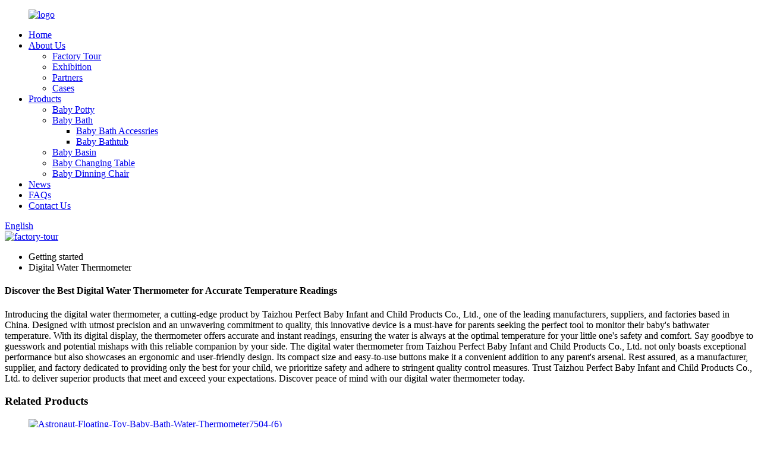

--- FILE ---
content_type: text/html
request_url: https://www.perfectbabyproduct.com/digital-water-thermometer/
body_size: 9725
content:
<!DOCTYPE html>
<html dir="ltr" lang="en">
<head>
<meta charset="UTF-8"/>
    <script src="https://cdn.globalso.com/lite-yt-embed.js"></script>
<link href="https://cdn.globalso.com/lite-yt-embed.css" rel="stylesheet" onload="this.onload=null;this.rel='stylesheet'">
<meta http-equiv="Content-Type" content="text/html; charset=UTF-8" />
<title>China Digital Water Thermometer Manufacturer and Supplier, Factory | Perfect Baby</title>
<meta name="viewport" content="width=device-width,initial-scale=1,minimum-scale=1,maximum-scale=1,user-scalable=no">
<link rel="apple-touch-icon-precomposed" href="">
<meta name="format-detection" content="telephone=no">
<meta name="apple-mobile-web-app-capable" content="yes">
<meta name="apple-mobile-web-app-status-bar-style" content="black">
<link href="//cdn.globalso.com/perfectbabyproduct/style/global/style.css" rel="stylesheet" onload="this.onload=null;this.rel='stylesheet'">
<link href="//cdn.globalso.com/perfectbabyproduct/style/public/public.css" rel="stylesheet" onload="this.onload=null;this.rel='stylesheet'">

<link rel="shortcut icon" href="https://cdn.globalso.com/perfectbabyproduct/ico.png" />
<meta name="description" content="Looking for a reliable digital water thermometer? Choose from our wide range of high-quality options directly from a leading China manufacturer, supplier, and factory. Find the perfect solution for your temperature monitoring needs." />
<meta name="keywords" content="digital water thermometer, waterproof digital thermometer, pool thermometer, hot tub thermometer, aquarium thermometer, spa thermometer, floating digital thermometer, wireless digital thermometer" />


</head>
<body>
<div class="container">
   <!-- web_head start -->
      <header class="web_head index_web_head">
         <section class="head_layer">
            <div class="layout">
               <figure class="logo"> <a href="https://www.perfectbabyproduct.com/">			<img src="https://cdn.globalso.com/perfectbabyproduct/logo.png" alt="logo">
				</a></figure>
               <nav class="nav_wrap">
                  <ul class="head_nav">
                     <li><a href="/">Home</a></li>
<li><a href="https://www.perfectbabyproduct.com/about-us/">About Us</a>
<ul class="sub-menu">
	<li><a href="https://www.perfectbabyproduct.com/factory-tour/">Factory Tour</a></li>
	<li><a href="https://www.perfectbabyproduct.com/exhibition/">Exhibition</a></li>
	<li><a href="https://www.perfectbabyproduct.com/partners/">Partners</a></li>
	<li><a href="https://www.perfectbabyproduct.com/cases/">Cases</a></li>
</ul>
</li>
<li><a href="https://www.perfectbabyproduct.com/products/">Products</a>
<ul class="sub-menu">
	<li><a href="https://www.perfectbabyproduct.com/baby-potty/">Baby Potty</a></li>
	<li><a href="https://www.perfectbabyproduct.com/baby-bath/">Baby Bath</a>
	<ul class="sub-menu">
		<li><a href="https://www.perfectbabyproduct.com/baby-bath-accessries/">Baby Bath Accessries</a></li>
		<li><a href="https://www.perfectbabyproduct.com/baby-bathtub/">Baby Bathtub</a></li>
	</ul>
</li>
	<li><a href="https://www.perfectbabyproduct.com/baby-basin/">Baby Basin</a></li>
	<li><a href="https://www.perfectbabyproduct.com/baby-changing-table/">Baby Changing Table</a></li>
	<li><a href="https://www.perfectbabyproduct.com/baby-dinning-chair/">Baby Dinning Chair</a></li>
</ul>
</li>
<li><a href="https://www.perfectbabyproduct.com/news/">News</a></li>
<li><a href="https://www.perfectbabyproduct.com/faqs/">FAQs</a></li>
<li><a href="https://www.perfectbabyproduct.com/contact-us/">Contact Us</a></li>
                  </ul>
               </nav>
               <div class="head_right">
                  <b id="btn-search" class="btn--search"></b>
                  <div class="change-language ensemble">
  <div class="change-language-info">
    <div class="change-language-title medium-title">
       <div class="language-flag language-flag-en"><a href="https://www.perfectbabyproduct.com/"><b class="country-flag"></b><span>English</span> </a></div>
       <b class="language-icon"></b> 
    </div>
	<div class="change-language-cont sub-content">
        <div class="empty"></div>
    </div>
  </div>
</div>
<!--theme260--> 
               </div>
            </div>
         </section>
      </header>
      <!--// web_head end -->            <section class='tag_banner'>
            <a href="/factory-tour/">
                <img width="100%" height="auto" src="https://cdn.globalso.com/perfectbabyproduct/wanmeibaobe113.jpg" alt="factory-tour">
            </a>
        </section>
        <section class="global_page">
        <section class="layout">
            <ul class="global_path_nav">
                <li><a>Getting started</a></li>
                <li><a>Digital Water Thermometer</a></li>
            </ul>
            <section class="global_section global_section01">
                <h1 class="global_title">Discover the Best Digital Water Thermometer for Accurate Temperature Readings</h1>
                <p>
                    Introducing the digital water thermometer, a cutting-edge product by Taizhou Perfect Baby Infant and Child Products Co., Ltd., one of the leading manufacturers, suppliers, and factories based in China. 

Designed with utmost precision and an unwavering commitment to quality, this innovative device is a must-have for parents seeking the perfect tool to monitor their baby's bathwater temperature. 

With its digital display, the thermometer offers accurate and instant readings, ensuring the water is always at the optimal temperature for your little one's safety and comfort. Say goodbye to guesswork and potential mishaps with this reliable companion by your side.

The digital water thermometer from Taizhou Perfect Baby Infant and Child Products Co., Ltd. not only boasts exceptional performance but also showcases an ergonomic and user-friendly design. Its compact size and easy-to-use buttons make it a convenient addition to any parent's arsenal.

Rest assured, as a manufacturer, supplier, and factory dedicated to providing only the best for your child, we prioritize safety and adhere to stringent quality control measures. Trust Taizhou Perfect Baby Infant and Child Products Co., Ltd. to deliver superior products that meet and exceed your expectations. Discover peace of mind with our digital water thermometer today.                </p>

            </section>
            <section class="global_section global_section02">
                <h3 class="global_title">Related Products</h3>
                <div class="global_top_products flex_wrap">
                    <div class="global_leftpd global_product phref">
                                                <figure><a href="https://www.perfectbabyproduct.com/astronaut-floating-toy-baby-bath-water-thermometer-product/" title="Astronaut Floating Toy Baby Bath Water Thermometer"><div class="img"><img src="https://cdn.globalso.com/perfectbabyproduct/Astronaut-Floating-Toy-Baby-Bath-Water-Thermometer7504-6.jpg" alt="Astronaut-Floating-Toy-Baby-Bath-Water-Thermometer7504-(6)"><a class="fancybox pd_icon" href="https://cdn.globalso.com/perfectbabyproduct/Astronaut-Floating-Toy-Baby-Bath-Water-Thermometer7504-6.jpg" data-fancybox-group="gallery" title="Astronaut-Floating-Toy-Baby-Bath-Water-Thermometer7504-(6)"></a></div></a><figcaption><h2 style="margin-top: 15px;"><a href="https://www.perfectbabyproduct.com/astronaut-floating-toy-baby-bath-water-thermometer-product/" title="Astronaut Floating Toy Baby Bath Water Thermometer">Astronaut Floating Toy Baby Bath Water Thermometer</a></h2><a href="https://www.perfectbabyproduct.com/astronaut-floating-toy-baby-bath-water-thermometer-product/" title="Astronaut Floating Toy Baby Bath Water Thermometer" class="global_toppd_btn">Read More</a></figcaption></figure>
                    </div>
                    <div class="global_rightpd flex_wrap">
                                                    <div class="global_product">
                                <figure>
                                    <div class="img">
                                        <a href="https://www.perfectbabyproduct.com/outdoorindoor-deer-baby-bath-thermometer-temperature-2-product/" title="Outdoor/Indoor Deer Baby Bath Thermometer Temperature"><img src="https://cdn.globalso.com/perfectbabyproduct/Indoor-Deer-Baby-Bath4.jpg" alt="Indoor-Deer-Baby-Bath4"><a class="fancybox pd_icon" href="https://cdn.globalso.com/perfectbabyproduct/Indoor-Deer-Baby-Bath4.jpg" data-fancybox-group="gallery" title="Indoor-Deer-Baby-Bath4" data-fancybox-group="gallery"></a></a></div>
                                    <figcaption>
                                        <h2 style="margin-top: 8px;height:36px!important;line-height:18px!important;overflow:hidden"><a style=""  href="https://www.perfectbabyproduct.com/outdoorindoor-deer-baby-bath-thermometer-temperature-2-product/" title="Outdoor/Indoor Deer Baby Bath Thermometer Temperature">Outdoor/Indoor Deer Baby Bath Thermometer Temperature</a></h2>
                                    </figcaption>
                                </figure>
                            </div>
                                                    <div class="global_product">
                                <figure>
                                    <div class="img">
                                        <a href="https://www.perfectbabyproduct.com/baby-floating-toy-bath-thermometer-with-led-display-product/" title="Baby Floating Toy Bath Thermometer with LED Display"><img src="https://cdn.globalso.com/perfectbabyproduct/acdsb-1.jpg" alt="acdsb (1)"><a class="fancybox pd_icon" href="https://cdn.globalso.com/perfectbabyproduct/acdsb-1.jpg" data-fancybox-group="gallery" title="acdsb (1)" data-fancybox-group="gallery"></a></a></div>
                                    <figcaption>
                                        <h2 style="margin-top: 8px;height:36px!important;line-height:18px!important;overflow:hidden"><a style=""  href="https://www.perfectbabyproduct.com/baby-floating-toy-bath-thermometer-with-led-display-product/" title="Baby Floating Toy Bath Thermometer with LED Display">Baby Floating Toy Bath Thermometer with LED Display</a></h2>
                                    </figcaption>
                                </figure>
                            </div>
                                                    <div class="global_product">
                                <figure>
                                    <div class="img">
                                        <a href="https://www.perfectbabyproduct.com/newborn-baby-foldable-bath-tub-with-thermometer-product/" title="Newborn Baby Foldable Bath Tub with Thermometer"><img src="https://cdn.globalso.com/perfectbabyproduct/acdsv-1.png" alt="acdsv (1)"><a class="fancybox pd_icon" href="https://cdn.globalso.com/perfectbabyproduct/acdsv-1.png" data-fancybox-group="gallery" title="acdsv (1)" data-fancybox-group="gallery"></a></a></div>
                                    <figcaption>
                                        <h2 style="margin-top: 8px;height:36px!important;line-height:18px!important;overflow:hidden"><a style=""  href="https://www.perfectbabyproduct.com/newborn-baby-foldable-bath-tub-with-thermometer-product/" title="Newborn Baby Foldable Bath Tub with Thermometer">Newborn Baby Foldable Bath Tub with Thermometer</a></h2>
                                    </figcaption>
                                </figure>
                            </div>
                                                    <div class="global_product">
                                <figure>
                                    <div class="img">
                                        <a href="https://www.perfectbabyproduct.com/outdoorindoor-deer-baby-bath-thermometer-temperature-product/" title="Outdoor/Indoor Deer Baby Bath Thermometer Temperature"><img src="https://cdn.globalso.com/perfectbabyproduct/Thermometer-Temperature1.jpg" alt="Thermometer-Temperature1"><a class="fancybox pd_icon" href="https://cdn.globalso.com/perfectbabyproduct/Thermometer-Temperature1.jpg" data-fancybox-group="gallery" title="Thermometer-Temperature1" data-fancybox-group="gallery"></a></a></div>
                                    <figcaption>
                                        <h2 style="margin-top: 8px;height:36px!important;line-height:18px!important;overflow:hidden"><a style=""  href="https://www.perfectbabyproduct.com/outdoorindoor-deer-baby-bath-thermometer-temperature-product/" title="Outdoor/Indoor Deer Baby Bath Thermometer Temperature">Outdoor/Indoor Deer Baby Bath Thermometer Temperature</a></h2>
                                    </figcaption>
                                </figure>
                            </div>
                                                    <div class="global_product">
                                <figure>
                                    <div class="img">
                                        <a href="https://www.perfectbabyproduct.com/plastic-baby-tub-bathtubs-folded-bath-tub-with-thermometer-product/" title="Plastic Baby Tub Bathtubs Folded Bath Tub with Thermometer"><img src="https://cdn.globalso.com/perfectbabyproduct/Plastic-Baby-Tub-Bathtubs-Folded-Bath-Tub-with-Thermometer6011-7.jpg" alt="Plastic-Baby-Tub-Bathtubs-Folded-Bath-Tub-with-Thermometer6011-(7)"><a class="fancybox pd_icon" href="https://cdn.globalso.com/perfectbabyproduct/Plastic-Baby-Tub-Bathtubs-Folded-Bath-Tub-with-Thermometer6011-7.jpg" data-fancybox-group="gallery" title="Plastic-Baby-Tub-Bathtubs-Folded-Bath-Tub-with-Thermometer6011-(7)" data-fancybox-group="gallery"></a></a></div>
                                    <figcaption>
                                        <h2 style="margin-top: 8px;height:36px!important;line-height:18px!important;overflow:hidden"><a style=""  href="https://www.perfectbabyproduct.com/plastic-baby-tub-bathtubs-folded-bath-tub-with-thermometer-product/" title="Plastic Baby Tub Bathtubs Folded Bath Tub with Thermometer">Plastic Baby Tub Bathtubs Folded Bath Tub with Thermometer</a></h2>
                                    </figcaption>
                                </figure>
                            </div>
                                                    <div class="global_product">
                                <figure>
                                    <div class="img">
                                        <a href="https://www.perfectbabyproduct.com/collapsible-portable-baby-bath-tub-with-thermometer-product/" title="Collapsible Portable Baby Bath Tub with Thermometer"><img src="https://cdn.globalso.com/perfectbabyproduct/6013-1.png" alt="6013 (1)"><a class="fancybox pd_icon" href="https://cdn.globalso.com/perfectbabyproduct/6013-1.png" data-fancybox-group="gallery" title="6013 (1)" data-fancybox-group="gallery"></a></a></div>
                                    <figcaption>
                                        <h2 style="margin-top: 8px;height:36px!important;line-height:18px!important;overflow:hidden"><a style=""  href="https://www.perfectbabyproduct.com/collapsible-portable-baby-bath-tub-with-thermometer-product/" title="Collapsible Portable Baby Bath Tub with Thermometer">Collapsible Portable Baby Bath Tub with Thermometer</a></h2>
                                    </figcaption>
                                </figure>
                            </div>
                                            </div>
                </div>
            </section>
                            <section class="global_section global_advertisement">

                    <a href="/products/">
                        <img width="100%" height="auto" src="https://cdn.globalso.com/perfectbabyproduct/wanmeibaobe2.jpg" alt="products">
                    </a>
                </section>
                        <section class="global_section global_sell_product">
                <h3 class="global_title">Top Selling Products</h3>
                <ul class="global_featuredpd flex_wrap">
                                            <li class="global_featureed_item">
                            <figure>
                                <div class="img">
                                    <a href="https://www.perfectbabyproduct.com/foldable-portable-baby-bathtub-with-storage-shelf-product/" title="Foldable Portable Baby bathtub with Storage Shelf"><img src="https://cdn.globalso.com/perfectbabyproduct/Foldable-Portable-Baby-bathtub-with-Storage-Shelf4.jpg" alt="Foldable-Portable-Baby-bathtub-with-Storage-Shelf4"><a class="fancybox pd_icon" href="https://cdn.globalso.com/perfectbabyproduct/Foldable-Portable-Baby-bathtub-with-Storage-Shelf4.jpg" data-fancybox-group="gallery" title="Foldable-Portable-Baby-bathtub-with-Storage-Shelf4" data-fancybox-group="gallery"></a></a>
                                </div>
                                <figcaption>
                                    <h2 style="margin-top: 8px;height:36px!important;line-height:18px!important;overflow:hidden">
                                        <a style="height:36px!important;line-height:18px!important;overflow:hidden"  href="https://www.perfectbabyproduct.com/foldable-portable-baby-bathtub-with-storage-shelf-product/" title="Foldable Portable Baby bathtub with Storage Shelf">Foldable Portable Baby bathtub with Storage Shelf</a>
                                    </h2>
                                </figcaption>
                            </figure>
                        </li>
                                            <li class="global_featureed_item">
                            <figure>
                                <div class="img">
                                    <a href="https://www.perfectbabyproduct.com/cartoon-penguin-design-pp-plastic-baby-bathtub-product/" title="Cartoon Penguin Design PP Plastic Baby bathtub"><img src="https://cdn.globalso.com/perfectbabyproduct/Cartoon-Penguin-Design-PP-Plastic-Baby-bathtub01.png" alt="Cartoon Penguin Design PP Plastic Baby bathtub01"><a class="fancybox pd_icon" href="https://cdn.globalso.com/perfectbabyproduct/Cartoon-Penguin-Design-PP-Plastic-Baby-bathtub01.png" data-fancybox-group="gallery" title="Cartoon Penguin Design PP Plastic Baby bathtub01" data-fancybox-group="gallery"></a></a>
                                </div>
                                <figcaption>
                                    <h2 style="margin-top: 8px;height:36px!important;line-height:18px!important;overflow:hidden">
                                        <a style="height:36px!important;line-height:18px!important;overflow:hidden"  href="https://www.perfectbabyproduct.com/cartoon-penguin-design-pp-plastic-baby-bathtub-product/" title="Cartoon Penguin Design PP Plastic Baby bathtub">Cartoon Penguin Design PP Plastic Baby bathtub</a>
                                    </h2>
                                </figcaption>
                            </figure>
                        </li>
                                            <li class="global_featureed_item">
                            <figure>
                                <div class="img">
                                    <a href="https://www.perfectbabyproduct.com/3-in-1-multifunctional-baby-potty-training-seat-toddler-potty-product/" title="3 in 1 Multifunctional Baby Potty Training Seat Toddler Potty "><img src="https://cdn.globalso.com/perfectbabyproduct/3-in-1-Multifunctional-Baby-Potty-Training-Seat-Toddler-Potty-1.jpg" alt="3-in-1-Multifunctional-Baby-Potty-Training-Seat-Toddler-Potty-1"><a class="fancybox pd_icon" href="https://cdn.globalso.com/perfectbabyproduct/3-in-1-Multifunctional-Baby-Potty-Training-Seat-Toddler-Potty-1.jpg" data-fancybox-group="gallery" title="3-in-1-Multifunctional-Baby-Potty-Training-Seat-Toddler-Potty-1" data-fancybox-group="gallery"></a></a>
                                </div>
                                <figcaption>
                                    <h2 style="margin-top: 8px;height:36px!important;line-height:18px!important;overflow:hidden">
                                        <a style="height:36px!important;line-height:18px!important;overflow:hidden"  href="https://www.perfectbabyproduct.com/3-in-1-multifunctional-baby-potty-training-seat-toddler-potty-product/" title="3 in 1 Multifunctional Baby Potty Training Seat Toddler Potty ">3 in 1 Multifunctional Baby Potty Training Seat Toddler Potty </a>
                                    </h2>
                                </figcaption>
                            </figure>
                        </li>
                                            <li class="global_featureed_item">
                            <figure>
                                <div class="img">
                                    <a href="https://www.perfectbabyproduct.com/foldable-baby-potty-training-with-step-stool-ladder-product/" title="Foldable Baby Potty Training With Step Stool Ladder"><img src="https://cdn.globalso.com/perfectbabyproduct/Foldable-Baby-Potty-Training-With-Step-Stool-Ladde01.jpg" alt="Foldable Baby Potty Training With Step Stool Ladde01"><a class="fancybox pd_icon" href="https://cdn.globalso.com/perfectbabyproduct/Foldable-Baby-Potty-Training-With-Step-Stool-Ladde01.jpg" data-fancybox-group="gallery" title="Foldable Baby Potty Training With Step Stool Ladde01" data-fancybox-group="gallery"></a></a>
                                </div>
                                <figcaption>
                                    <h2 style="margin-top: 8px;height:36px!important;line-height:18px!important;overflow:hidden">
                                        <a style="height:36px!important;line-height:18px!important;overflow:hidden"  href="https://www.perfectbabyproduct.com/foldable-baby-potty-training-with-step-stool-ladder-product/" title="Foldable Baby Potty Training With Step Stool Ladder">Foldable Baby Potty Training With Step Stool Ladder</a>
                                    </h2>
                                </figcaption>
                            </figure>
                        </li>
                                            <li class="global_featureed_item">
                            <figure>
                                <div class="img">
                                    <a href="https://www.perfectbabyproduct.com/foldable-portable-hand-foot-face-baby-wash-basin-product/" title="Foldable Portable Hand Foot Face Baby Wash Basin"><img src="https://cdn.globalso.com/perfectbabyproduct/Foldable-Portable-Hand-Foot-Face-Baby-Wash-Basin01.jpg" alt="Foldable-Portable-Hand-Foot-Face-Baby-Wash-Basin01"><a class="fancybox pd_icon" href="https://cdn.globalso.com/perfectbabyproduct/Foldable-Portable-Hand-Foot-Face-Baby-Wash-Basin01.jpg" data-fancybox-group="gallery" title="Foldable-Portable-Hand-Foot-Face-Baby-Wash-Basin01" data-fancybox-group="gallery"></a></a>
                                </div>
                                <figcaption>
                                    <h2 style="margin-top: 8px;height:36px!important;line-height:18px!important;overflow:hidden">
                                        <a style="height:36px!important;line-height:18px!important;overflow:hidden"  href="https://www.perfectbabyproduct.com/foldable-portable-hand-foot-face-baby-wash-basin-product/" title="Foldable Portable Hand Foot Face Baby Wash Basin">Foldable Portable Hand Foot Face Baby Wash Basin</a>
                                    </h2>
                                </figcaption>
                            </figure>
                        </li>
                                            <li class="global_featureed_item">
                            <figure>
                                <div class="img">
                                    <a href="https://www.perfectbabyproduct.com/all-wrapped-pu-mat-potty-training-seat-with-handles-product/" title="All-wrapped PU mat Potty Training Seat With Handles"><img src="https://cdn.globalso.com/perfectbabyproduct/All-wrapped-PU-mat-Potty-Training-Seat-With-Handle01.png" alt="All-wrapped PU mat Potty Training Seat With Handle01"><a class="fancybox pd_icon" href="https://cdn.globalso.com/perfectbabyproduct/All-wrapped-PU-mat-Potty-Training-Seat-With-Handle01.png" data-fancybox-group="gallery" title="All-wrapped PU mat Potty Training Seat With Handle01" data-fancybox-group="gallery"></a></a>
                                </div>
                                <figcaption>
                                    <h2 style="margin-top: 8px;height:36px!important;line-height:18px!important;overflow:hidden">
                                        <a style="height:36px!important;line-height:18px!important;overflow:hidden"  href="https://www.perfectbabyproduct.com/all-wrapped-pu-mat-potty-training-seat-with-handles-product/" title="All-wrapped PU mat Potty Training Seat With Handles">All-wrapped PU mat Potty Training Seat With Handles</a>
                                    </h2>
                                </figcaption>
                            </figure>
                        </li>
                                            <li class="global_featureed_item">
                            <figure>
                                <div class="img">
                                    <a href="https://www.perfectbabyproduct.com/cartoon-bear-large-baby-bath-tub-with-bath-support-product/" title="Cartoon Bear Large Baby bath tub with Bath Support "><img src="https://cdn.globalso.com/perfectbabyproduct/Cartoon-Bear-Large-Baby-bath-tub-with-Bath-Support-1.jpg" alt="Cartoon Bear Large Baby bath tub with Bath Support  (1)"><a class="fancybox pd_icon" href="https://cdn.globalso.com/perfectbabyproduct/Cartoon-Bear-Large-Baby-bath-tub-with-Bath-Support-1.jpg" data-fancybox-group="gallery" title="Cartoon Bear Large Baby bath tub with Bath Support  (1)" data-fancybox-group="gallery"></a></a>
                                </div>
                                <figcaption>
                                    <h2 style="margin-top: 8px;height:36px!important;line-height:18px!important;overflow:hidden">
                                        <a style="height:36px!important;line-height:18px!important;overflow:hidden"  href="https://www.perfectbabyproduct.com/cartoon-bear-large-baby-bath-tub-with-bath-support-product/" title="Cartoon Bear Large Baby bath tub with Bath Support ">Cartoon Bear Large Baby bath tub with Bath Support </a>
                                    </h2>
                                </figcaption>
                            </figure>
                        </li>
                                            <li class="global_featureed_item">
                            <figure>
                                <div class="img">
                                    <a href="https://www.perfectbabyproduct.com/baby-bath-cushion-support-pad-newborn-bathtub-mat-product/" title="Baby Bath Cushion Support Pad Newborn Bathtub Mat"><img src="https://cdn.globalso.com/perfectbabyproduct/Baby-Bath-Cushion-Support-Pad-Newborn-Bathtub-mat3.jpg" alt="Baby-Bath-Cushion-Support-Pad-Newborn-Bathtub-mat3"><a class="fancybox pd_icon" href="https://cdn.globalso.com/perfectbabyproduct/Baby-Bath-Cushion-Support-Pad-Newborn-Bathtub-mat3.jpg" data-fancybox-group="gallery" title="Baby-Bath-Cushion-Support-Pad-Newborn-Bathtub-mat3" data-fancybox-group="gallery"></a></a>
                                </div>
                                <figcaption>
                                    <h2 style="margin-top: 8px;height:36px!important;line-height:18px!important;overflow:hidden">
                                        <a style="height:36px!important;line-height:18px!important;overflow:hidden"  href="https://www.perfectbabyproduct.com/baby-bath-cushion-support-pad-newborn-bathtub-mat-product/" title="Baby Bath Cushion Support Pad Newborn Bathtub Mat">Baby Bath Cushion Support Pad Newborn Bathtub Mat</a>
                                    </h2>
                                </figcaption>
                            </figure>
                        </li>
                                            <li class="global_featureed_item">
                            <figure>
                                <div class="img">
                                    <a href="https://www.perfectbabyproduct.com/foldable-portable-bathtub-baby-bath-tub-product/" title="Foldable Portable Bathtub Baby Bath Tub "><img src="https://cdn.globalso.com/perfectbabyproduct/Foldable-Portable-Bathtub-Baby-Bath-tub-01.jpg" alt="Foldable Portable Bathtub Baby Bath tub 01"><a class="fancybox pd_icon" href="https://cdn.globalso.com/perfectbabyproduct/Foldable-Portable-Bathtub-Baby-Bath-tub-01.jpg" data-fancybox-group="gallery" title="Foldable Portable Bathtub Baby Bath tub 01" data-fancybox-group="gallery"></a></a>
                                </div>
                                <figcaption>
                                    <h2 style="margin-top: 8px;height:36px!important;line-height:18px!important;overflow:hidden">
                                        <a style="height:36px!important;line-height:18px!important;overflow:hidden"  href="https://www.perfectbabyproduct.com/foldable-portable-bathtub-baby-bath-tub-product/" title="Foldable Portable Bathtub Baby Bath Tub ">Foldable Portable Bathtub Baby Bath Tub </a>
                                    </h2>
                                </figcaption>
                            </figure>
                        </li>
                                            <li class="global_featureed_item">
                            <figure>
                                <div class="img">
                                    <a href="https://www.perfectbabyproduct.com/adjustable-plastic-save-space-newborn-baby-cloth-hanger-product/" title="Adjustable Plastic Save Space Newborn Baby Cloth Hanger "><img src="https://cdn.globalso.com/perfectbabyproduct/Adjustable-Plastic-Save-Space-Newborn-Baby-Cloth-Hanger-7.jpg" alt="Adjustable-Plastic-Save-Space-Newborn-Baby-Cloth-Hanger-7"><a class="fancybox pd_icon" href="https://cdn.globalso.com/perfectbabyproduct/Adjustable-Plastic-Save-Space-Newborn-Baby-Cloth-Hanger-7.jpg" data-fancybox-group="gallery" title="Adjustable-Plastic-Save-Space-Newborn-Baby-Cloth-Hanger-7" data-fancybox-group="gallery"></a></a>
                                </div>
                                <figcaption>
                                    <h2 style="margin-top: 8px;height:36px!important;line-height:18px!important;overflow:hidden">
                                        <a style="height:36px!important;line-height:18px!important;overflow:hidden"  href="https://www.perfectbabyproduct.com/adjustable-plastic-save-space-newborn-baby-cloth-hanger-product/" title="Adjustable Plastic Save Space Newborn Baby Cloth Hanger ">Adjustable Plastic Save Space Newborn Baby Cloth Hanger </a>
                                    </h2>
                                </figcaption>
                            </figure>
                        </li>
                                            <li class="global_featureed_item">
                            <figure>
                                <div class="img">
                                    <a href="https://www.perfectbabyproduct.com/cartoon-crab-baby-bath-tub-with-bath-support-product/" title="Cartoon Crab Baby bath tub with Bath Support "><img src="https://cdn.globalso.com/perfectbabyproduct/Cartoon-Crab-Baby-bath-tub-with-Bath-Support-1.jpg" alt="Cartoon Crab Baby bath tub with Bath Support  (1)"><a class="fancybox pd_icon" href="https://cdn.globalso.com/perfectbabyproduct/Cartoon-Crab-Baby-bath-tub-with-Bath-Support-1.jpg" data-fancybox-group="gallery" title="Cartoon Crab Baby bath tub with Bath Support  (1)" data-fancybox-group="gallery"></a></a>
                                </div>
                                <figcaption>
                                    <h2 style="margin-top: 8px;height:36px!important;line-height:18px!important;overflow:hidden">
                                        <a style="height:36px!important;line-height:18px!important;overflow:hidden"  href="https://www.perfectbabyproduct.com/cartoon-crab-baby-bath-tub-with-bath-support-product/" title="Cartoon Crab Baby bath tub with Bath Support ">Cartoon Crab Baby bath tub with Bath Support </a>
                                    </h2>
                                </figcaption>
                            </figure>
                        </li>
                                            <li class="global_featureed_item">
                            <figure>
                                <div class="img">
                                    <a href="https://www.perfectbabyproduct.com/increase-and-thicken-large-baby-foldable-bath-barrel-product/" title="Increase and thicken Large Baby Foldable Bath Barrel"><img src="https://cdn.globalso.com/perfectbabyproduct/Increase-and-thicken-Large-Baby-Foldable-Bath-Barr01.jpg" alt="Increase and thicken Large Baby Foldable Bath Barr01"><a class="fancybox pd_icon" href="https://cdn.globalso.com/perfectbabyproduct/Increase-and-thicken-Large-Baby-Foldable-Bath-Barr01.jpg" data-fancybox-group="gallery" title="Increase and thicken Large Baby Foldable Bath Barr01" data-fancybox-group="gallery"></a></a>
                                </div>
                                <figcaption>
                                    <h2 style="margin-top: 8px;height:36px!important;line-height:18px!important;overflow:hidden">
                                        <a style="height:36px!important;line-height:18px!important;overflow:hidden"  href="https://www.perfectbabyproduct.com/increase-and-thicken-large-baby-foldable-bath-barrel-product/" title="Increase and thicken Large Baby Foldable Bath Barrel">Increase and thicken Large Baby Foldable Bath Barrel</a>
                                    </h2>
                                </figcaption>
                            </figure>
                        </li>
                                    </ul>
            </section>
                        <section class="global_section global_related_tab_container">
                <ul class="global_tabs">
                                            <li class="active"><i></i>Related Blog</li><li><i></i>Reviews</li>
                                                                            </ul>
                <div class="global_tab_container">
                                            <div class="global_rela_wrap global_relanews_wrap show_wrap">
                            <ul class="global_related_items flex_wrap global_related_columus">
                                                                    <li class="global_related_columu">
                                        <h3 class="related_title"><a href="https://www.perfectbabyproduct.com/news/why-choose-us/"  title=" WHY CHOOSE US ?"> WHY CHOOSE US ?</a></h3>
                                        <div class="related_info">				
One-stop destination for all your baby care needs!
With almost 20 years of experience in manufacturing and exporting baby care products, we take pride in being a trusted baby care solution pro...</div>
                                    </li>
                                                                    <li class="global_related_columu">
                                        <h3 class="related_title"><a href="https://www.perfectbabyproduct.com/news/potty-training-resistance-know-when-to-back-off/"  title="Potty Training Resistance? Know When To Back Off">Potty Training Resistance? Know When To Back Off</a></h3>
                                        <div class="related_info">When your potty training adventure is hitting a roadblock, your first thought may be to search for tips on how to potty train your stubborn child. But remember: Your child might not necessarily be ...</div>
                                    </li>
                                                                    <li class="global_related_columu">
                                        <h3 class="related_title"><a href="https://www.perfectbabyproduct.com/news/7-months-old-potty-train-her/"  title="7 Months Old? Potty Train Her!">7 Months Old? Potty Train Her!</a></h3>
                                        <div class="related_info">				
They don&#8217;t call it potty training, but this new technique achieves the same result. Babies as young as 7 months are using the potty and parents are throwing away the diapers.
The Early S...</div>
                                    </li>
                                                                    <li class="global_related_columu">
                                        <h3 class="related_title"><a href="https://www.perfectbabyproduct.com/news/when-the-baby-shows-these-signals-they-can-start-toilet-training/"  title="When The Baby Shows These Signals, They Can Start Toilet Training.">When The Baby Shows These Signals, They Can Start Toilet Training.</a></h3>
                                        <div class="related_info">Accompanying the baby to grow up is a warm and lovely thing, which is full of busyness and fatigue, as well as joy and surprise. Parents hope to give them meticulous care and hope that he can grow ...</div>
                                    </li>
                                                                    <li class="global_related_columu">
                                        <h3 class="related_title"><a href="https://www.perfectbabyproduct.com/news/baby-folding-bathtub-bring-baby-a-pleasant-bath-time/"  title="Baby folding bathtub: Bring baby a pleasant bath time ">Baby folding bathtub: Bring baby a pleasant bath time </a></h3>
                                        <div class="related_info">				
Dear parents, do you worry about how to bathe your children every day? Children may not like taking a bath sometimes, but now there is a magical product &#8211; a children&#8217;s folding bath...</div>
                                    </li>
                                                                    <li class="global_related_columu">
                                        <h3 class="related_title"><a href="https://www.perfectbabyproduct.com/news/potty-training-on-the-go/"  title="Potty Training On The Go">Potty Training On The Go</a></h3>
                                        <div class="related_info">Potty training is usually easier at home. But eventually, you need to take your potty training toddler out to run errands, to a restaurant, to visit friends or even take a trip or vacation. Making ...</div>
                                    </li>
                                                            </ul>
                        </div>
                                                <div class="global_rela_wrap global_relareview_wrap ">
                            <ul class="global_related_items flex_wrap global_related_columus">
                                
                                                                    <li class="global_related_item global_related_columu">
                                        <h4 class="related_title"><i class="fa_icontw"></i>
                                            <a  title="">Eleanore<span style='font-size:14px;font-weight:400;'> 2023.06.07 19:35:10</span></a>
                                            <span class="re_star">
                                                <img src="//cdn.globalso.com/img/star01.png" alt="">
                                                <img src="//cdn.globalso.com/img/star01.png" alt="">
                                                <img src="//cdn.globalso.com/img/star01.png" alt="">
                                                <img src="//cdn.globalso.com/img/star01.png" alt="">
                                                <img src="//cdn.globalso.com/img/star01.png" alt=""></span></h4><div class="related_info"> We are a small company that has just started, but we get the company leader's attention and gave us a lot of help. Hope we can make progress together!</div>
                                    </li>
                                                                    <li class="global_related_item global_related_columu">
                                        <h4 class="related_title"><i class="fa_icontw"></i>
                                            <a  title="">Marcy Real<span style='font-size:14px;font-weight:400;'> 2023.06.07 06:48:05</span></a>
                                            <span class="re_star">
                                                <img src="//cdn.globalso.com/img/star01.png" alt="">
                                                <img src="//cdn.globalso.com/img/star01.png" alt="">
                                                <img src="//cdn.globalso.com/img/star01.png" alt="">
                                                <img src="//cdn.globalso.com/img/star01.png" alt="">
                                                <img src="//cdn.globalso.com/img/star01.png" alt=""></span></h4><div class="related_info"> This supplier offers high quality but low price products, it is really a nice manufacturer and business partner.</div>
                                    </li>
                                                                    <li class="global_related_item global_related_columu">
                                        <h4 class="related_title"><i class="fa_icontw"></i>
                                            <a  title="">Elsa<span style='font-size:14px;font-weight:400;'> 2023.05.13 17:05:23</span></a>
                                            <span class="re_star">
                                                <img src="//cdn.globalso.com/img/star01.png" alt="">
                                                <img src="//cdn.globalso.com/img/star01.png" alt="">
                                                <img src="//cdn.globalso.com/img/star01.png" alt="">
                                                <img src="//cdn.globalso.com/img/star01.png" alt="">
                                                <img src="//cdn.globalso.com/img/star01.png" alt=""></span></h4><div class="related_info"> Good quality and fast delivery, it's very nice. Some products have a little bit problem, but the supplier replaced timely, overall, we are satisfied.</div>
                                    </li>
                                                                    <li class="global_related_item global_related_columu">
                                        <h4 class="related_title"><i class="fa_icontw"></i>
                                            <a  title="">Margaret<span style='font-size:14px;font-weight:400;'> 2023.03.05 17:09:21</span></a>
                                            <span class="re_star">
                                                <img src="//cdn.globalso.com/img/star01.png" alt="">
                                                <img src="//cdn.globalso.com/img/star01.png" alt="">
                                                <img src="//cdn.globalso.com/img/star01.png" alt="">
                                                <img src="//cdn.globalso.com/img/star01.png" alt="">
                                                <img src="//cdn.globalso.com/img/star01.png" alt=""></span></h4><div class="related_info"> The factory workers have rich industry knowledge and operational experience, we learned a lot in working with them,we are extremely grateful that we can encount a good company has excellent wokers.</div>
                                    </li>
                                                                    <li class="global_related_item global_related_columu">
                                        <h4 class="related_title"><i class="fa_icontw"></i>
                                            <a  title="">Mona<span style='font-size:14px;font-weight:400;'> 2023.02.26 23:53:19</span></a>
                                            <span class="re_star">
                                                <img src="//cdn.globalso.com/img/star01.png" alt="">
                                                <img src="//cdn.globalso.com/img/star01.png" alt="">
                                                <img src="//cdn.globalso.com/img/star01.png" alt="">
                                                <img src="//cdn.globalso.com/img/star01.png" alt="">
                                                <img src="//cdn.globalso.com/img/star01.png" alt=""></span></h4><div class="related_info"> The goods we received and the sample sales staff display to us have the same quality, it is really a creditable manufacturer.</div>
                                    </li>
                                                                    <li class="global_related_item global_related_columu">
                                        <h4 class="related_title"><i class="fa_icontw"></i>
                                            <a  title="">Renata<span style='font-size:14px;font-weight:400;'> 2023.02.21 22:20:53</span></a>
                                            <span class="re_star">
                                                <img src="//cdn.globalso.com/img/star01.png" alt="">
                                                <img src="//cdn.globalso.com/img/star01.png" alt="">
                                                <img src="//cdn.globalso.com/img/star01.png" alt="">
                                                <img src="//cdn.globalso.com/img/star01.png" alt="">
                                                <img src="//cdn.globalso.com/img/star01.png" alt=""></span></h4><div class="related_info"> In China, we have purchased many times, this time is the most successful and most satisfactory, a sincere and realiable Chinese manufacturer!</div>
                                    </li>
                                
                            </ul>
                        </div>
                                                                            </div>
            </section>
            <section class="global_section global_related_serach">
                <h3 class="global_title">related search</h3>
                <ul class="global_research">
                    <li><a href="https://www.perfectbabyproduct.com/tub-bath/" title="Tub Bath">Tub Bath</a> </li>
                    <li><a href="https://www.perfectbabyproduct.com/baby-toilet-training-age/" title="Baby Toilet Training Age">Baby Toilet Training Age</a> </li>
                    <li><a href="https://www.perfectbabyproduct.com/big-baby-baths/" title="Big Baby Baths">Big Baby Baths</a> </li>
                    <li><a href="https://www.perfectbabyproduct.com/baby-tub-with-thermometer/" title="Baby Tub With Thermometer">Baby Tub With Thermometer</a> </li>
                    <li><a href="https://www.perfectbabyproduct.com/potty-training-seats/" title="Potty Training Seats">Potty Training Seats</a> </li>
                    <li><a href="https://www.perfectbabyproduct.com/baby-bath-temperature-degrees/" title="Baby Bath Temperature Degrees">Baby Bath Temperature Degrees</a> </li>
                    <li><a href="https://www.perfectbabyproduct.com/baby-water-thermometer/" title="Baby Water Thermometer">Baby Water Thermometer</a> </li>
                    <li><a href="https://www.perfectbabyproduct.com/potty-training-potty-for-boys/" title="Potty Training Potty For Boys">Potty Training Potty For Boys</a> </li>
                    <li><a href="https://www.perfectbabyproduct.com/small-baby-bath-tub/" title="Small Baby Bath Tub">Small Baby Bath Tub</a> </li>
                    <li><a href="https://www.perfectbabyproduct.com/baby-bathtubs/" title="Baby Bathtubs">Baby Bathtubs</a> </li>
                    <li><a href="https://www.perfectbabyproduct.com/bath-water-temperature-for-adults/" title="Bath Water Temperature For Adults">Bath Water Temperature For Adults</a> </li>
                </ul>
            </section>
            <section class="global_section global_leave_message_container">
                <section class="global_message_wrap inquiry-form-wrap border_shadow">
                    <script type="text/javascript" src="//www.globalso.site/form.js"></script>
                </section>
            </section>
        </section>
    </section>
    <script src="//cdn.globalso.com/blog.js"></script>
    <link rel="stylesheet" type="text/css" href="//cdn.globalso.com/blog.css">

 
    <!-- web_footer start -->
      <footer class="web_footer">
         <div class="foot_service">
            <div class="layout">
               <div class="foot_items flex_row">
                  <nav class="foot_item">
                     <div class="foot_item_hd">
                        <h2 class="title">Get In Touch</h2>
                     </div>
                     <div class="foot_item_bd">
                        <ul class="foot_contact_list">
                                       <li class="contact_item">
                  <div class="contact_txt">
                     <span class="item_label">FREE CONSULTATION</span>
                    <span class="item_val">+86 13958657521</span>
                  </div>
                </li>
				 
				                <li class="contact_item clear">
                  <div class="contact_txt">
                    <span class="item_label">ADDRESS</span>
                    <span class="item_val">Deming West Road, Daxi Town, Wenling City (beside Shuicang Vegetable Market)</span>
                  </div>
                </li>
								
				                <li class="contact_item">
                  <div class="contact_txt">
                    <span class="item_label">EMAIL</span>
                    <span class="item_val"><a href="mailto:cathy@cnbabamama.com">cathy@cnbabamama.com</a></span>
                  </div>
                </li>
				                        </ul>
                     </div>
                  </nav>
                  <nav class="foot_item">
                     <div class="foot_item_hd">
                        <h2 class="title">Products</h2>
                     </div>
                     <div class="foot_item_bd">
                        <ul class="foot_txt_list">
                           <li><a href="https://www.perfectbabyproduct.com/baby-basin/">Baby Basin</a></li>
<li><a href="https://www.perfectbabyproduct.com/baby-bath/">Baby Bath</a></li>
<li><a href="https://www.perfectbabyproduct.com/baby-changing-table/">Baby Changing Table</a></li>
<li><a href="https://www.perfectbabyproduct.com/baby-dinning-chair/">Baby Dinning Chair</a></li>
                        </ul>
                        <ul class="foot_sns">
                           		<li><a target="_blank" href="https://www.facebook.com/hongfan.pan.16"><img src="https://cdn.globalso.com/perfectbabyproduct/sns01.png" alt="facebook"></a></li>
			<li><a target="_blank" href=""><img src="https://cdn.globalso.com/perfectbabyproduct/sns04.png" alt="youtube"></a></li>
			<li><a target="_blank" href=""><img src="https://cdn.globalso.com/perfectbabyproduct/sns03.png" alt="twiter"></a></li>
			<li><a target="_blank" href="https://www.instagram.com/babamama_babyproduct/"><img src="https://cdn.globalso.com/perfectbabyproduct/sns02.png" alt="insgram"></a></li>
	                        </ul>
                     </div>                     
                  </nav>
                  <nav class="foot_item">
                     <div class="foot_item_hd">
                        <div class="foot_logo">	<img src="https://cdn.globalso.com/perfectbabyproduct/logo.png" alt="logo">
	 </div>
                     </div>
                     <div class="foot_item_bd">
                        <ul class="foot_nav">
                          <li><a href="https://www.perfectbabyproduct.com/about-us/">About Us</a></li>
<li><a href="https://www.perfectbabyproduct.com/contact-us/">Contact Us</a></li>
<li><a href="https://www.perfectbabyproduct.com/faqs/">FAQs</a></li>
                        </ul>
                        <div class="copyright">                        © Copyright - 2010-2023 : All Rights Reserved.                 <script type="text/javascript" src="//www.globalso.site/livechat.js"></script>        <br><a href="/sitemap.xml">Sitemap</a> - <a href="https://www.perfectbabyproduct.com/">AMP Mobile</a>
<br><a href='https://www.perfectbabyproduct.com/baby-potty-trainig-seat-cover/' title='Baby Potty Trainig Seat Cover'>Baby Potty Trainig Seat Cover</a>, 
<a href='https://www.perfectbabyproduct.com/baby-potty-trainig-seat-with-ladder/' title='Baby Potty Trainig Seat With Ladder'>Baby Potty Trainig Seat With Ladder</a>, 
<a href='https://www.perfectbabyproduct.com/foldable-baby-potty/' title='Foldable Baby Potty'>Foldable Baby Potty</a>, 
<a href='https://www.perfectbabyproduct.com/mutifunction-2-in-1-baby-potty/' title='Mutifunction 2 In 1 Baby Potty'>Mutifunction 2 In 1 Baby Potty</a>, 
<a href='https://www.perfectbabyproduct.com/mutifunction-baby-potty/' title='Mutifunction Baby Potty'>Mutifunction Baby Potty</a>, 
<a href='https://www.perfectbabyproduct.com/foldable-baby-potty-trainig-seat-with-ladder/' title='Foldable Baby Potty Trainig Seat With Ladder'>Foldable Baby Potty Trainig Seat With Ladder</a>,         </div>
                     </div>                     
                  </nav>
               </div>
            </div>
         </div>
      </footer>   
      <!--// web_footer end -->
   </div>
   <!--// container end -->
<aside class="scrollsidebar" id="scrollsidebar">
  <div class="side_content">
    <div class="side_list">
      <header class="hd"><img src="//cdn.globalso.com/title_pic.png" alt="Online Inquiry"/></header>
      <div class="cont">
        <li><a class="email" href="javascript:">Send Email</a></li>
                                      </div>
                  <div class="side_title"><a  class="close_btn"><span>x</span></a></div>
    </div>
  </div>
  <div class="show_btn"></div>
</aside>
<div class="inquiry-pop-bd">
  <div class="inquiry-pop"> <i class="ico-close-pop" onClick="hideMsgPop();"></i> 
   <script type="text/javascript" src="//www.globalso.site/form.js"></script>
  </div>
</div>

  <div class="web-search"> <b id="btn-search-close" class="btn--search-close"></b>
    <div style=" width:100%">
      <div class="head-search">
        <form action="/search.php" method="get">
          <input class="search-ipt" name="s" placeholder="Start Typing..." />
		  <input type="hidden" name="cat" />
          <input class="search-btn" type="submit" value=""/>
          <span class="search-attr">Hit enter to search or ESC to close</span>
        </form>
      </div>
    </div>
  </div>
<script type="text/javascript" src="//cdn.globalso.com/perfectbabyproduct/style/global/js/jquery.min.js"></script> 
<script type="text/javascript" src="//cdn.globalso.com/perfectbabyproduct/style/global/js/common.js"></script>
<script type="text/javascript" src="//cdn.globalso.com/perfectbabyproduct/style/public/public.js"></script> 
<!--[if lt IE 9]>
<script src="//cdn.globalso.com/perfectbabyproduct/style/global/js/html5.js"></script>
<![endif]-->
<script>
function getCookie(name) {
    var arg = name + "=";
    var alen = arg.length;
    var clen = document.cookie.length;
    var i = 0;
    while (i < clen) {
        var j = i + alen;
        if (document.cookie.substring(i, j) == arg) return getCookieVal(j);
        i = document.cookie.indexOf(" ", i) + 1;
        if (i == 0) break;
    }
    return null;
}
function setCookie(name, value) {
    var expDate = new Date();
    var argv = setCookie.arguments;
    var argc = setCookie.arguments.length;
    var expires = (argc > 2) ? argv[2] : null;
    var path = (argc > 3) ? argv[3] : null;
    var domain = (argc > 4) ? argv[4] : null;
    var secure = (argc > 5) ? argv[5] : false;
    if (expires != null) {
        expDate.setTime(expDate.getTime() + expires);
    }
    document.cookie = name + "=" + escape(value) + ((expires == null) ? "": ("; expires=" + expDate.toUTCString())) + ((path == null) ? "": ("; path=" + path)) + ((domain == null) ? "": ("; domain=" + domain)) + ((secure == true) ? "; secure": "");
}
function getCookieVal(offset) {
    var endstr = document.cookie.indexOf(";", offset);
    if (endstr == -1) endstr = document.cookie.length;
    return unescape(document.cookie.substring(offset, endstr));
}

var firstshow = 0;
var cfstatshowcookie = getCookie('easyiit_stats');
if (cfstatshowcookie != 1) {
    a = new Date();
    h = a.getHours();
    m = a.getMinutes();
    s = a.getSeconds();
    sparetime = 1000 * 60 * 60 * 24 * 1 - (h * 3600 + m * 60 + s) * 1000 - 1;
    setCookie('easyiit_stats', 1, sparetime, '/');
    firstshow = 1;
}
if (!navigator.cookieEnabled) {
    firstshow = 0;
}
var referrer = escape(document.referrer);
var currweb = escape(location.href);
var screenwidth = screen.width;
var screenheight = screen.height;
var screencolordepth = screen.colorDepth;
$(function($){
   $.get("https://www.perfectbabyproduct.com/statistic.php", { action:'stats_init', assort:0, referrer:referrer, currweb:currweb , firstshow:firstshow ,screenwidth:screenwidth, screenheight: screenheight, screencolordepth: screencolordepth, ranstr: Math.random()},function(data){}, "json");
			
});
</script>
</body>
</html><!-- Globalso Cache file was created in 0.69428300857544 seconds, on 14-05-24 16:06:18 -->